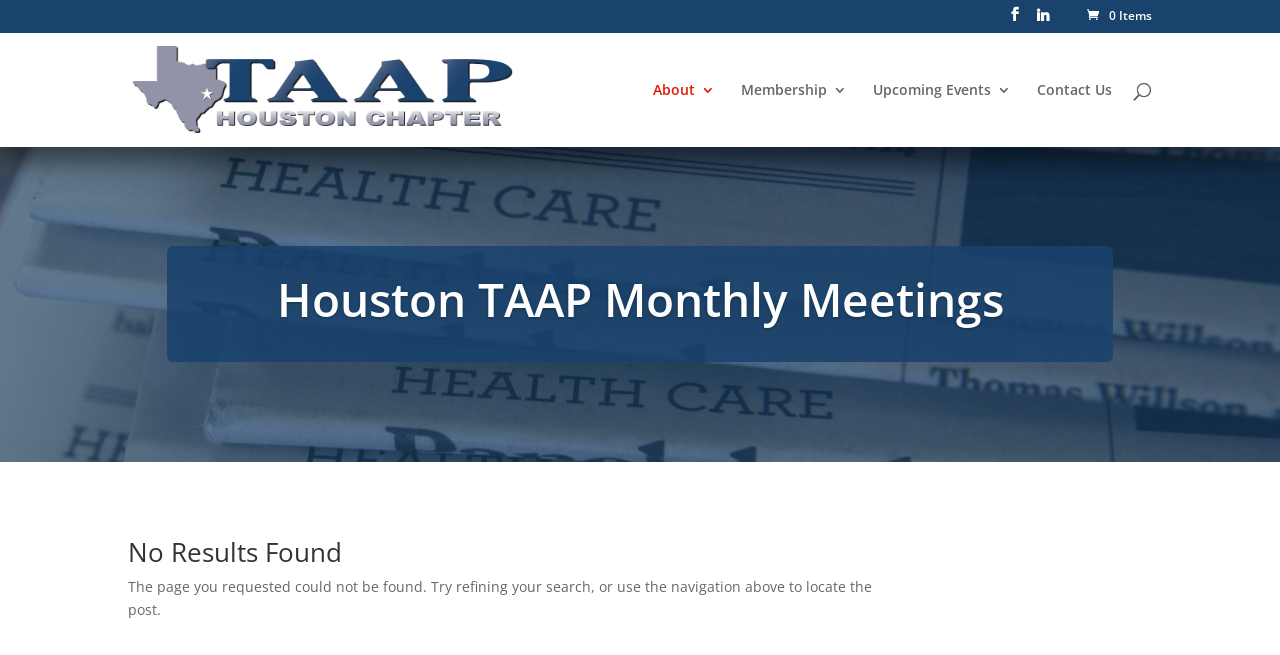

--- FILE ---
content_type: text/html; charset=utf-8
request_url: https://www.google.com/recaptcha/api2/anchor?ar=1&k=6LcCKCglAAAAAOKCyKjbyuHLrzoQ_kNZfU7exEr8&co=aHR0cHM6Ly9ob3VzdG9uY2hhcHRlcnRhYXAuY29tOjQ0Mw..&hl=en&v=PoyoqOPhxBO7pBk68S4YbpHZ&size=normal&anchor-ms=20000&execute-ms=30000&cb=bqu0v1tmniop
body_size: 49516
content:
<!DOCTYPE HTML><html dir="ltr" lang="en"><head><meta http-equiv="Content-Type" content="text/html; charset=UTF-8">
<meta http-equiv="X-UA-Compatible" content="IE=edge">
<title>reCAPTCHA</title>
<style type="text/css">
/* cyrillic-ext */
@font-face {
  font-family: 'Roboto';
  font-style: normal;
  font-weight: 400;
  font-stretch: 100%;
  src: url(//fonts.gstatic.com/s/roboto/v48/KFO7CnqEu92Fr1ME7kSn66aGLdTylUAMa3GUBHMdazTgWw.woff2) format('woff2');
  unicode-range: U+0460-052F, U+1C80-1C8A, U+20B4, U+2DE0-2DFF, U+A640-A69F, U+FE2E-FE2F;
}
/* cyrillic */
@font-face {
  font-family: 'Roboto';
  font-style: normal;
  font-weight: 400;
  font-stretch: 100%;
  src: url(//fonts.gstatic.com/s/roboto/v48/KFO7CnqEu92Fr1ME7kSn66aGLdTylUAMa3iUBHMdazTgWw.woff2) format('woff2');
  unicode-range: U+0301, U+0400-045F, U+0490-0491, U+04B0-04B1, U+2116;
}
/* greek-ext */
@font-face {
  font-family: 'Roboto';
  font-style: normal;
  font-weight: 400;
  font-stretch: 100%;
  src: url(//fonts.gstatic.com/s/roboto/v48/KFO7CnqEu92Fr1ME7kSn66aGLdTylUAMa3CUBHMdazTgWw.woff2) format('woff2');
  unicode-range: U+1F00-1FFF;
}
/* greek */
@font-face {
  font-family: 'Roboto';
  font-style: normal;
  font-weight: 400;
  font-stretch: 100%;
  src: url(//fonts.gstatic.com/s/roboto/v48/KFO7CnqEu92Fr1ME7kSn66aGLdTylUAMa3-UBHMdazTgWw.woff2) format('woff2');
  unicode-range: U+0370-0377, U+037A-037F, U+0384-038A, U+038C, U+038E-03A1, U+03A3-03FF;
}
/* math */
@font-face {
  font-family: 'Roboto';
  font-style: normal;
  font-weight: 400;
  font-stretch: 100%;
  src: url(//fonts.gstatic.com/s/roboto/v48/KFO7CnqEu92Fr1ME7kSn66aGLdTylUAMawCUBHMdazTgWw.woff2) format('woff2');
  unicode-range: U+0302-0303, U+0305, U+0307-0308, U+0310, U+0312, U+0315, U+031A, U+0326-0327, U+032C, U+032F-0330, U+0332-0333, U+0338, U+033A, U+0346, U+034D, U+0391-03A1, U+03A3-03A9, U+03B1-03C9, U+03D1, U+03D5-03D6, U+03F0-03F1, U+03F4-03F5, U+2016-2017, U+2034-2038, U+203C, U+2040, U+2043, U+2047, U+2050, U+2057, U+205F, U+2070-2071, U+2074-208E, U+2090-209C, U+20D0-20DC, U+20E1, U+20E5-20EF, U+2100-2112, U+2114-2115, U+2117-2121, U+2123-214F, U+2190, U+2192, U+2194-21AE, U+21B0-21E5, U+21F1-21F2, U+21F4-2211, U+2213-2214, U+2216-22FF, U+2308-230B, U+2310, U+2319, U+231C-2321, U+2336-237A, U+237C, U+2395, U+239B-23B7, U+23D0, U+23DC-23E1, U+2474-2475, U+25AF, U+25B3, U+25B7, U+25BD, U+25C1, U+25CA, U+25CC, U+25FB, U+266D-266F, U+27C0-27FF, U+2900-2AFF, U+2B0E-2B11, U+2B30-2B4C, U+2BFE, U+3030, U+FF5B, U+FF5D, U+1D400-1D7FF, U+1EE00-1EEFF;
}
/* symbols */
@font-face {
  font-family: 'Roboto';
  font-style: normal;
  font-weight: 400;
  font-stretch: 100%;
  src: url(//fonts.gstatic.com/s/roboto/v48/KFO7CnqEu92Fr1ME7kSn66aGLdTylUAMaxKUBHMdazTgWw.woff2) format('woff2');
  unicode-range: U+0001-000C, U+000E-001F, U+007F-009F, U+20DD-20E0, U+20E2-20E4, U+2150-218F, U+2190, U+2192, U+2194-2199, U+21AF, U+21E6-21F0, U+21F3, U+2218-2219, U+2299, U+22C4-22C6, U+2300-243F, U+2440-244A, U+2460-24FF, U+25A0-27BF, U+2800-28FF, U+2921-2922, U+2981, U+29BF, U+29EB, U+2B00-2BFF, U+4DC0-4DFF, U+FFF9-FFFB, U+10140-1018E, U+10190-1019C, U+101A0, U+101D0-101FD, U+102E0-102FB, U+10E60-10E7E, U+1D2C0-1D2D3, U+1D2E0-1D37F, U+1F000-1F0FF, U+1F100-1F1AD, U+1F1E6-1F1FF, U+1F30D-1F30F, U+1F315, U+1F31C, U+1F31E, U+1F320-1F32C, U+1F336, U+1F378, U+1F37D, U+1F382, U+1F393-1F39F, U+1F3A7-1F3A8, U+1F3AC-1F3AF, U+1F3C2, U+1F3C4-1F3C6, U+1F3CA-1F3CE, U+1F3D4-1F3E0, U+1F3ED, U+1F3F1-1F3F3, U+1F3F5-1F3F7, U+1F408, U+1F415, U+1F41F, U+1F426, U+1F43F, U+1F441-1F442, U+1F444, U+1F446-1F449, U+1F44C-1F44E, U+1F453, U+1F46A, U+1F47D, U+1F4A3, U+1F4B0, U+1F4B3, U+1F4B9, U+1F4BB, U+1F4BF, U+1F4C8-1F4CB, U+1F4D6, U+1F4DA, U+1F4DF, U+1F4E3-1F4E6, U+1F4EA-1F4ED, U+1F4F7, U+1F4F9-1F4FB, U+1F4FD-1F4FE, U+1F503, U+1F507-1F50B, U+1F50D, U+1F512-1F513, U+1F53E-1F54A, U+1F54F-1F5FA, U+1F610, U+1F650-1F67F, U+1F687, U+1F68D, U+1F691, U+1F694, U+1F698, U+1F6AD, U+1F6B2, U+1F6B9-1F6BA, U+1F6BC, U+1F6C6-1F6CF, U+1F6D3-1F6D7, U+1F6E0-1F6EA, U+1F6F0-1F6F3, U+1F6F7-1F6FC, U+1F700-1F7FF, U+1F800-1F80B, U+1F810-1F847, U+1F850-1F859, U+1F860-1F887, U+1F890-1F8AD, U+1F8B0-1F8BB, U+1F8C0-1F8C1, U+1F900-1F90B, U+1F93B, U+1F946, U+1F984, U+1F996, U+1F9E9, U+1FA00-1FA6F, U+1FA70-1FA7C, U+1FA80-1FA89, U+1FA8F-1FAC6, U+1FACE-1FADC, U+1FADF-1FAE9, U+1FAF0-1FAF8, U+1FB00-1FBFF;
}
/* vietnamese */
@font-face {
  font-family: 'Roboto';
  font-style: normal;
  font-weight: 400;
  font-stretch: 100%;
  src: url(//fonts.gstatic.com/s/roboto/v48/KFO7CnqEu92Fr1ME7kSn66aGLdTylUAMa3OUBHMdazTgWw.woff2) format('woff2');
  unicode-range: U+0102-0103, U+0110-0111, U+0128-0129, U+0168-0169, U+01A0-01A1, U+01AF-01B0, U+0300-0301, U+0303-0304, U+0308-0309, U+0323, U+0329, U+1EA0-1EF9, U+20AB;
}
/* latin-ext */
@font-face {
  font-family: 'Roboto';
  font-style: normal;
  font-weight: 400;
  font-stretch: 100%;
  src: url(//fonts.gstatic.com/s/roboto/v48/KFO7CnqEu92Fr1ME7kSn66aGLdTylUAMa3KUBHMdazTgWw.woff2) format('woff2');
  unicode-range: U+0100-02BA, U+02BD-02C5, U+02C7-02CC, U+02CE-02D7, U+02DD-02FF, U+0304, U+0308, U+0329, U+1D00-1DBF, U+1E00-1E9F, U+1EF2-1EFF, U+2020, U+20A0-20AB, U+20AD-20C0, U+2113, U+2C60-2C7F, U+A720-A7FF;
}
/* latin */
@font-face {
  font-family: 'Roboto';
  font-style: normal;
  font-weight: 400;
  font-stretch: 100%;
  src: url(//fonts.gstatic.com/s/roboto/v48/KFO7CnqEu92Fr1ME7kSn66aGLdTylUAMa3yUBHMdazQ.woff2) format('woff2');
  unicode-range: U+0000-00FF, U+0131, U+0152-0153, U+02BB-02BC, U+02C6, U+02DA, U+02DC, U+0304, U+0308, U+0329, U+2000-206F, U+20AC, U+2122, U+2191, U+2193, U+2212, U+2215, U+FEFF, U+FFFD;
}
/* cyrillic-ext */
@font-face {
  font-family: 'Roboto';
  font-style: normal;
  font-weight: 500;
  font-stretch: 100%;
  src: url(//fonts.gstatic.com/s/roboto/v48/KFO7CnqEu92Fr1ME7kSn66aGLdTylUAMa3GUBHMdazTgWw.woff2) format('woff2');
  unicode-range: U+0460-052F, U+1C80-1C8A, U+20B4, U+2DE0-2DFF, U+A640-A69F, U+FE2E-FE2F;
}
/* cyrillic */
@font-face {
  font-family: 'Roboto';
  font-style: normal;
  font-weight: 500;
  font-stretch: 100%;
  src: url(//fonts.gstatic.com/s/roboto/v48/KFO7CnqEu92Fr1ME7kSn66aGLdTylUAMa3iUBHMdazTgWw.woff2) format('woff2');
  unicode-range: U+0301, U+0400-045F, U+0490-0491, U+04B0-04B1, U+2116;
}
/* greek-ext */
@font-face {
  font-family: 'Roboto';
  font-style: normal;
  font-weight: 500;
  font-stretch: 100%;
  src: url(//fonts.gstatic.com/s/roboto/v48/KFO7CnqEu92Fr1ME7kSn66aGLdTylUAMa3CUBHMdazTgWw.woff2) format('woff2');
  unicode-range: U+1F00-1FFF;
}
/* greek */
@font-face {
  font-family: 'Roboto';
  font-style: normal;
  font-weight: 500;
  font-stretch: 100%;
  src: url(//fonts.gstatic.com/s/roboto/v48/KFO7CnqEu92Fr1ME7kSn66aGLdTylUAMa3-UBHMdazTgWw.woff2) format('woff2');
  unicode-range: U+0370-0377, U+037A-037F, U+0384-038A, U+038C, U+038E-03A1, U+03A3-03FF;
}
/* math */
@font-face {
  font-family: 'Roboto';
  font-style: normal;
  font-weight: 500;
  font-stretch: 100%;
  src: url(//fonts.gstatic.com/s/roboto/v48/KFO7CnqEu92Fr1ME7kSn66aGLdTylUAMawCUBHMdazTgWw.woff2) format('woff2');
  unicode-range: U+0302-0303, U+0305, U+0307-0308, U+0310, U+0312, U+0315, U+031A, U+0326-0327, U+032C, U+032F-0330, U+0332-0333, U+0338, U+033A, U+0346, U+034D, U+0391-03A1, U+03A3-03A9, U+03B1-03C9, U+03D1, U+03D5-03D6, U+03F0-03F1, U+03F4-03F5, U+2016-2017, U+2034-2038, U+203C, U+2040, U+2043, U+2047, U+2050, U+2057, U+205F, U+2070-2071, U+2074-208E, U+2090-209C, U+20D0-20DC, U+20E1, U+20E5-20EF, U+2100-2112, U+2114-2115, U+2117-2121, U+2123-214F, U+2190, U+2192, U+2194-21AE, U+21B0-21E5, U+21F1-21F2, U+21F4-2211, U+2213-2214, U+2216-22FF, U+2308-230B, U+2310, U+2319, U+231C-2321, U+2336-237A, U+237C, U+2395, U+239B-23B7, U+23D0, U+23DC-23E1, U+2474-2475, U+25AF, U+25B3, U+25B7, U+25BD, U+25C1, U+25CA, U+25CC, U+25FB, U+266D-266F, U+27C0-27FF, U+2900-2AFF, U+2B0E-2B11, U+2B30-2B4C, U+2BFE, U+3030, U+FF5B, U+FF5D, U+1D400-1D7FF, U+1EE00-1EEFF;
}
/* symbols */
@font-face {
  font-family: 'Roboto';
  font-style: normal;
  font-weight: 500;
  font-stretch: 100%;
  src: url(//fonts.gstatic.com/s/roboto/v48/KFO7CnqEu92Fr1ME7kSn66aGLdTylUAMaxKUBHMdazTgWw.woff2) format('woff2');
  unicode-range: U+0001-000C, U+000E-001F, U+007F-009F, U+20DD-20E0, U+20E2-20E4, U+2150-218F, U+2190, U+2192, U+2194-2199, U+21AF, U+21E6-21F0, U+21F3, U+2218-2219, U+2299, U+22C4-22C6, U+2300-243F, U+2440-244A, U+2460-24FF, U+25A0-27BF, U+2800-28FF, U+2921-2922, U+2981, U+29BF, U+29EB, U+2B00-2BFF, U+4DC0-4DFF, U+FFF9-FFFB, U+10140-1018E, U+10190-1019C, U+101A0, U+101D0-101FD, U+102E0-102FB, U+10E60-10E7E, U+1D2C0-1D2D3, U+1D2E0-1D37F, U+1F000-1F0FF, U+1F100-1F1AD, U+1F1E6-1F1FF, U+1F30D-1F30F, U+1F315, U+1F31C, U+1F31E, U+1F320-1F32C, U+1F336, U+1F378, U+1F37D, U+1F382, U+1F393-1F39F, U+1F3A7-1F3A8, U+1F3AC-1F3AF, U+1F3C2, U+1F3C4-1F3C6, U+1F3CA-1F3CE, U+1F3D4-1F3E0, U+1F3ED, U+1F3F1-1F3F3, U+1F3F5-1F3F7, U+1F408, U+1F415, U+1F41F, U+1F426, U+1F43F, U+1F441-1F442, U+1F444, U+1F446-1F449, U+1F44C-1F44E, U+1F453, U+1F46A, U+1F47D, U+1F4A3, U+1F4B0, U+1F4B3, U+1F4B9, U+1F4BB, U+1F4BF, U+1F4C8-1F4CB, U+1F4D6, U+1F4DA, U+1F4DF, U+1F4E3-1F4E6, U+1F4EA-1F4ED, U+1F4F7, U+1F4F9-1F4FB, U+1F4FD-1F4FE, U+1F503, U+1F507-1F50B, U+1F50D, U+1F512-1F513, U+1F53E-1F54A, U+1F54F-1F5FA, U+1F610, U+1F650-1F67F, U+1F687, U+1F68D, U+1F691, U+1F694, U+1F698, U+1F6AD, U+1F6B2, U+1F6B9-1F6BA, U+1F6BC, U+1F6C6-1F6CF, U+1F6D3-1F6D7, U+1F6E0-1F6EA, U+1F6F0-1F6F3, U+1F6F7-1F6FC, U+1F700-1F7FF, U+1F800-1F80B, U+1F810-1F847, U+1F850-1F859, U+1F860-1F887, U+1F890-1F8AD, U+1F8B0-1F8BB, U+1F8C0-1F8C1, U+1F900-1F90B, U+1F93B, U+1F946, U+1F984, U+1F996, U+1F9E9, U+1FA00-1FA6F, U+1FA70-1FA7C, U+1FA80-1FA89, U+1FA8F-1FAC6, U+1FACE-1FADC, U+1FADF-1FAE9, U+1FAF0-1FAF8, U+1FB00-1FBFF;
}
/* vietnamese */
@font-face {
  font-family: 'Roboto';
  font-style: normal;
  font-weight: 500;
  font-stretch: 100%;
  src: url(//fonts.gstatic.com/s/roboto/v48/KFO7CnqEu92Fr1ME7kSn66aGLdTylUAMa3OUBHMdazTgWw.woff2) format('woff2');
  unicode-range: U+0102-0103, U+0110-0111, U+0128-0129, U+0168-0169, U+01A0-01A1, U+01AF-01B0, U+0300-0301, U+0303-0304, U+0308-0309, U+0323, U+0329, U+1EA0-1EF9, U+20AB;
}
/* latin-ext */
@font-face {
  font-family: 'Roboto';
  font-style: normal;
  font-weight: 500;
  font-stretch: 100%;
  src: url(//fonts.gstatic.com/s/roboto/v48/KFO7CnqEu92Fr1ME7kSn66aGLdTylUAMa3KUBHMdazTgWw.woff2) format('woff2');
  unicode-range: U+0100-02BA, U+02BD-02C5, U+02C7-02CC, U+02CE-02D7, U+02DD-02FF, U+0304, U+0308, U+0329, U+1D00-1DBF, U+1E00-1E9F, U+1EF2-1EFF, U+2020, U+20A0-20AB, U+20AD-20C0, U+2113, U+2C60-2C7F, U+A720-A7FF;
}
/* latin */
@font-face {
  font-family: 'Roboto';
  font-style: normal;
  font-weight: 500;
  font-stretch: 100%;
  src: url(//fonts.gstatic.com/s/roboto/v48/KFO7CnqEu92Fr1ME7kSn66aGLdTylUAMa3yUBHMdazQ.woff2) format('woff2');
  unicode-range: U+0000-00FF, U+0131, U+0152-0153, U+02BB-02BC, U+02C6, U+02DA, U+02DC, U+0304, U+0308, U+0329, U+2000-206F, U+20AC, U+2122, U+2191, U+2193, U+2212, U+2215, U+FEFF, U+FFFD;
}
/* cyrillic-ext */
@font-face {
  font-family: 'Roboto';
  font-style: normal;
  font-weight: 900;
  font-stretch: 100%;
  src: url(//fonts.gstatic.com/s/roboto/v48/KFO7CnqEu92Fr1ME7kSn66aGLdTylUAMa3GUBHMdazTgWw.woff2) format('woff2');
  unicode-range: U+0460-052F, U+1C80-1C8A, U+20B4, U+2DE0-2DFF, U+A640-A69F, U+FE2E-FE2F;
}
/* cyrillic */
@font-face {
  font-family: 'Roboto';
  font-style: normal;
  font-weight: 900;
  font-stretch: 100%;
  src: url(//fonts.gstatic.com/s/roboto/v48/KFO7CnqEu92Fr1ME7kSn66aGLdTylUAMa3iUBHMdazTgWw.woff2) format('woff2');
  unicode-range: U+0301, U+0400-045F, U+0490-0491, U+04B0-04B1, U+2116;
}
/* greek-ext */
@font-face {
  font-family: 'Roboto';
  font-style: normal;
  font-weight: 900;
  font-stretch: 100%;
  src: url(//fonts.gstatic.com/s/roboto/v48/KFO7CnqEu92Fr1ME7kSn66aGLdTylUAMa3CUBHMdazTgWw.woff2) format('woff2');
  unicode-range: U+1F00-1FFF;
}
/* greek */
@font-face {
  font-family: 'Roboto';
  font-style: normal;
  font-weight: 900;
  font-stretch: 100%;
  src: url(//fonts.gstatic.com/s/roboto/v48/KFO7CnqEu92Fr1ME7kSn66aGLdTylUAMa3-UBHMdazTgWw.woff2) format('woff2');
  unicode-range: U+0370-0377, U+037A-037F, U+0384-038A, U+038C, U+038E-03A1, U+03A3-03FF;
}
/* math */
@font-face {
  font-family: 'Roboto';
  font-style: normal;
  font-weight: 900;
  font-stretch: 100%;
  src: url(//fonts.gstatic.com/s/roboto/v48/KFO7CnqEu92Fr1ME7kSn66aGLdTylUAMawCUBHMdazTgWw.woff2) format('woff2');
  unicode-range: U+0302-0303, U+0305, U+0307-0308, U+0310, U+0312, U+0315, U+031A, U+0326-0327, U+032C, U+032F-0330, U+0332-0333, U+0338, U+033A, U+0346, U+034D, U+0391-03A1, U+03A3-03A9, U+03B1-03C9, U+03D1, U+03D5-03D6, U+03F0-03F1, U+03F4-03F5, U+2016-2017, U+2034-2038, U+203C, U+2040, U+2043, U+2047, U+2050, U+2057, U+205F, U+2070-2071, U+2074-208E, U+2090-209C, U+20D0-20DC, U+20E1, U+20E5-20EF, U+2100-2112, U+2114-2115, U+2117-2121, U+2123-214F, U+2190, U+2192, U+2194-21AE, U+21B0-21E5, U+21F1-21F2, U+21F4-2211, U+2213-2214, U+2216-22FF, U+2308-230B, U+2310, U+2319, U+231C-2321, U+2336-237A, U+237C, U+2395, U+239B-23B7, U+23D0, U+23DC-23E1, U+2474-2475, U+25AF, U+25B3, U+25B7, U+25BD, U+25C1, U+25CA, U+25CC, U+25FB, U+266D-266F, U+27C0-27FF, U+2900-2AFF, U+2B0E-2B11, U+2B30-2B4C, U+2BFE, U+3030, U+FF5B, U+FF5D, U+1D400-1D7FF, U+1EE00-1EEFF;
}
/* symbols */
@font-face {
  font-family: 'Roboto';
  font-style: normal;
  font-weight: 900;
  font-stretch: 100%;
  src: url(//fonts.gstatic.com/s/roboto/v48/KFO7CnqEu92Fr1ME7kSn66aGLdTylUAMaxKUBHMdazTgWw.woff2) format('woff2');
  unicode-range: U+0001-000C, U+000E-001F, U+007F-009F, U+20DD-20E0, U+20E2-20E4, U+2150-218F, U+2190, U+2192, U+2194-2199, U+21AF, U+21E6-21F0, U+21F3, U+2218-2219, U+2299, U+22C4-22C6, U+2300-243F, U+2440-244A, U+2460-24FF, U+25A0-27BF, U+2800-28FF, U+2921-2922, U+2981, U+29BF, U+29EB, U+2B00-2BFF, U+4DC0-4DFF, U+FFF9-FFFB, U+10140-1018E, U+10190-1019C, U+101A0, U+101D0-101FD, U+102E0-102FB, U+10E60-10E7E, U+1D2C0-1D2D3, U+1D2E0-1D37F, U+1F000-1F0FF, U+1F100-1F1AD, U+1F1E6-1F1FF, U+1F30D-1F30F, U+1F315, U+1F31C, U+1F31E, U+1F320-1F32C, U+1F336, U+1F378, U+1F37D, U+1F382, U+1F393-1F39F, U+1F3A7-1F3A8, U+1F3AC-1F3AF, U+1F3C2, U+1F3C4-1F3C6, U+1F3CA-1F3CE, U+1F3D4-1F3E0, U+1F3ED, U+1F3F1-1F3F3, U+1F3F5-1F3F7, U+1F408, U+1F415, U+1F41F, U+1F426, U+1F43F, U+1F441-1F442, U+1F444, U+1F446-1F449, U+1F44C-1F44E, U+1F453, U+1F46A, U+1F47D, U+1F4A3, U+1F4B0, U+1F4B3, U+1F4B9, U+1F4BB, U+1F4BF, U+1F4C8-1F4CB, U+1F4D6, U+1F4DA, U+1F4DF, U+1F4E3-1F4E6, U+1F4EA-1F4ED, U+1F4F7, U+1F4F9-1F4FB, U+1F4FD-1F4FE, U+1F503, U+1F507-1F50B, U+1F50D, U+1F512-1F513, U+1F53E-1F54A, U+1F54F-1F5FA, U+1F610, U+1F650-1F67F, U+1F687, U+1F68D, U+1F691, U+1F694, U+1F698, U+1F6AD, U+1F6B2, U+1F6B9-1F6BA, U+1F6BC, U+1F6C6-1F6CF, U+1F6D3-1F6D7, U+1F6E0-1F6EA, U+1F6F0-1F6F3, U+1F6F7-1F6FC, U+1F700-1F7FF, U+1F800-1F80B, U+1F810-1F847, U+1F850-1F859, U+1F860-1F887, U+1F890-1F8AD, U+1F8B0-1F8BB, U+1F8C0-1F8C1, U+1F900-1F90B, U+1F93B, U+1F946, U+1F984, U+1F996, U+1F9E9, U+1FA00-1FA6F, U+1FA70-1FA7C, U+1FA80-1FA89, U+1FA8F-1FAC6, U+1FACE-1FADC, U+1FADF-1FAE9, U+1FAF0-1FAF8, U+1FB00-1FBFF;
}
/* vietnamese */
@font-face {
  font-family: 'Roboto';
  font-style: normal;
  font-weight: 900;
  font-stretch: 100%;
  src: url(//fonts.gstatic.com/s/roboto/v48/KFO7CnqEu92Fr1ME7kSn66aGLdTylUAMa3OUBHMdazTgWw.woff2) format('woff2');
  unicode-range: U+0102-0103, U+0110-0111, U+0128-0129, U+0168-0169, U+01A0-01A1, U+01AF-01B0, U+0300-0301, U+0303-0304, U+0308-0309, U+0323, U+0329, U+1EA0-1EF9, U+20AB;
}
/* latin-ext */
@font-face {
  font-family: 'Roboto';
  font-style: normal;
  font-weight: 900;
  font-stretch: 100%;
  src: url(//fonts.gstatic.com/s/roboto/v48/KFO7CnqEu92Fr1ME7kSn66aGLdTylUAMa3KUBHMdazTgWw.woff2) format('woff2');
  unicode-range: U+0100-02BA, U+02BD-02C5, U+02C7-02CC, U+02CE-02D7, U+02DD-02FF, U+0304, U+0308, U+0329, U+1D00-1DBF, U+1E00-1E9F, U+1EF2-1EFF, U+2020, U+20A0-20AB, U+20AD-20C0, U+2113, U+2C60-2C7F, U+A720-A7FF;
}
/* latin */
@font-face {
  font-family: 'Roboto';
  font-style: normal;
  font-weight: 900;
  font-stretch: 100%;
  src: url(//fonts.gstatic.com/s/roboto/v48/KFO7CnqEu92Fr1ME7kSn66aGLdTylUAMa3yUBHMdazQ.woff2) format('woff2');
  unicode-range: U+0000-00FF, U+0131, U+0152-0153, U+02BB-02BC, U+02C6, U+02DA, U+02DC, U+0304, U+0308, U+0329, U+2000-206F, U+20AC, U+2122, U+2191, U+2193, U+2212, U+2215, U+FEFF, U+FFFD;
}

</style>
<link rel="stylesheet" type="text/css" href="https://www.gstatic.com/recaptcha/releases/PoyoqOPhxBO7pBk68S4YbpHZ/styles__ltr.css">
<script nonce="IgdqJsECEi8BJB6NQd-Xsg" type="text/javascript">window['__recaptcha_api'] = 'https://www.google.com/recaptcha/api2/';</script>
<script type="text/javascript" src="https://www.gstatic.com/recaptcha/releases/PoyoqOPhxBO7pBk68S4YbpHZ/recaptcha__en.js" nonce="IgdqJsECEi8BJB6NQd-Xsg">
      
    </script></head>
<body><div id="rc-anchor-alert" class="rc-anchor-alert"></div>
<input type="hidden" id="recaptcha-token" value="[base64]">
<script type="text/javascript" nonce="IgdqJsECEi8BJB6NQd-Xsg">
      recaptcha.anchor.Main.init("[\x22ainput\x22,[\x22bgdata\x22,\x22\x22,\[base64]/[base64]/[base64]/[base64]/[base64]/UltsKytdPUU6KEU8MjA0OD9SW2wrK109RT4+NnwxOTI6KChFJjY0NTEyKT09NTUyOTYmJk0rMTxjLmxlbmd0aCYmKGMuY2hhckNvZGVBdChNKzEpJjY0NTEyKT09NTYzMjA/[base64]/[base64]/[base64]/[base64]/[base64]/[base64]/[base64]\x22,\[base64]\x22,\x22wo51wrPDh2UQwoHCoDN7LsKVUMKgUVvChW3DocK5I8KVwqnDrcOTEcK4RMK9HwUsw5BYwqbChytlacOwwpEiwpzCk8KyKzDDgcO3wo1hJV7CsD9Zwo/Dn03DnsOEHsOnecOxYsOdCgDDj18vG8K5dMONwo/Dk1R5FcOpwqBmIQLCocOVwoLDt8OuGH5twprCpGzDqAMzw60Qw4tJwonCjA06w6MQwrJDw7fCusKUwp9/BRJ6BVkyC3HCg3jCvsOiwr57w5RHIcOYwplufCBWw5cEw4zDkcKkwqB2EHbDi8KuAcO1bcK8w67Co8OnBUvDlyM1NMKUWsOZwoLCq1MwIgQOA8OLZsKJG8KIwqF4wrPCnsK2BTzCkMKpwq9Rwpwrw47ClE4aw48BayMIw4LCkks5P2kNw6/[base64]/CqE3CocO2ecKbwoVaQwvDvcOYw6hHw6UEw67CpcOvU8K5TQFPTMKGw7nCpMOzwpQ2asOZw53Cv8K3SmZ9dcK+w4cbwqAtS8O1w4oMw4M0QcOEw7oTwpNvN8Ovwr8/w7nDmDDDvWTCksK3w6IiwoDDjyjDr35uQcKNw6Fwwo3Co8Kew4bCjVLDjcKRw69YfgnCk8OIw7rCn13Dr8O6wrPDiy7CtMKpdMO2U3I4JmfDjxbCi8Kha8KPAMKkfkFVXzhsw74Ow6XCpcKxC8O3A8K/w6ZhURxlwpVSFBXDlhl6QETCpgbCmsK5wpXDjcORw4VdD0jDjcKAw6XDrXkHwoMoEsKOw5/DlgfChhB0J8OSw4UhIlQiPcOoIcK5Oi7DljzCrgY0w7DCgmBww7LDrR5+w6TDmgoqciIpAkPCjMKEAildbsKEWgoewoVdLzIpekNhH1wSw7fDlsKAwq7DtXzDtxRzwrYdw4bCu1HCs8OFw7o+CT4MKcOhw7/DnFpRw43Cq8KIQFHDmsO3JcKywrcGwrXDmHoOcCU2K3nCl1x0MsOTwpMpw4tMwpxmwprCiMObw4hUVk0aOcKaw5JBQsKuYcOPBTLDpksNw5PChVfDicKlSmHDjsO3wp7CplIVworCicKuQcOiwq3Dgk4YJATClMKVw6rCgMKLYQJ/XDkIRcKowrDChcKIw5fCh3/DlBDDrsOBw6/[base64]/CgTZYwo41w5HCoG9sezpUwqXCiwsSb0wnF8OuNcO+w65lw7jDrjDDiFBjw4nDqx4Fw67CgCc0PcOnwo8Mw5LDm8Kfw5nCosKgHsOcw7LDumQvw5Fmw6A7GcKSNsKbwoAHZcOlwr8Uwrk1fcOKw7gIPm/DscOBwrMYw7cUesKUGcOOwrrCuMOQbQJ+fHrCrEbDumzDpMKLbsOVwqbDoMO0MjQtJUrCqQoAIjl9MsKow54+woISc0E1FMO1wqkWd8Omwo9cYMO/w5wMwqrChh/CgFxYI8KiwpPDoMKlw4/DpsK9w5HDrcKDw5jCvMKbw4xowpZtF8KTf8KVw5caw5PClwNLA3kKJ8OUUzJQQcKTNy3CtBk+XX8Ww57ClMK/w5vDrcKVLMOqIcKgIHofwpZewrjDmmJ4cMOZWHXDnSnCssO3FzPCrcOOFcKMZxkfb8O3HcO0ZUvDtiA+wqsvwql+Z8O6w5HDgsK/w5nCo8KSw5ktwo85w7zCpTzDjsOdwpDCoUDCpsKow4ZVYsK7DWzDk8O3NMOsdcKOwpbDoGzClMOgN8KxK1t2w7fDr8KFwo0HLsKOwoTDpkvDkcORH8KYw5R0w4PCtcOSwr/CvjQdw4t5w6fDucOnCsOyw73Cu8KTf8OeKy5Ow6ZHwplGwrzDmBjCpMOyNhAFw6vDgsKBaiMUw5bCgcOkw5t4wpbDjcOAwp/[base64]/CqRrDqsOaFwHCsQ3DhsK6UcKYAlMCQFZlN1/CtsKhw60MwpB6Ey9rw5XCkMK8w7DDgcKIw43Cgn4rD8OfHyzDujBrw6rCs8OhVsOtwpfDqSrDj8KnwpdUNMKTwpLDh8O8SSg2a8Kiw5zCkFIuWGhXw7nDt8KWw6A2cR/CoMKZw5/[base64]/CuUZfB0FDAcKUfwfClcOMwrnDpTY/KMOvTCjCiQXDgcK9BVhRwoJJBmXCuVg7w7HCljjDocKWVw/DtsOZw6IeT8O3I8OSO2rDn3kKwqzDvDXCm8K8w4vDtsKuEX1BwrMOw7gfM8K0NcOQwrPCoWtdw7XDiTFrw5DChF/[base64]/Dg8KHw4gVw6wgVCZKwq00HzIvNsOXw7Jkw7hAw6sGwp/DgMKpwovCtwTCpH7DjMKAMRwsXCzDhcOaw6XCk3fDoQtpejTDv8OXRcOVwrN9HcKlw7XDjMOnKMKLL8KEwrt3w4gfw7JawqPCl3PCpGw7T8KJw5FYw7MEK1FewoEiwq3DgsO+w6PDhFg6YcKCw6XCsFBMwrLDk8O7UcKVYlHCpCPDvB/CqMKGTGvCp8OpasOEw6p9fzQTQQnDmMOlSmrDmVo0DBlHKXDCr2nDscKNNsOnLMKdVFHDhBrCtj7DlG1JwoE9Z8KQG8ONwpjCkFg3dHfCucKoGxRaw45Swos/w5MQYzMIwpAfMRHCljbCrV9/w4XCucKTwrJgw6LCqMOYOmxlQcK/K8Kjw75OEsOqw4pLVkwUw43DmCcAQ8KFQMKTPcOawqMtfMKqwo7CoQ4kIDUDdsO7LsKXw55KHUrDsRYOC8Ohw7nDql/DiBxRwobDkRzCmsKnwrXDjzoVA2FZBcKFwrlXFcOQwqrDqsKlwp/DiDAiw451XndYIMOnw5nCn1oqXsKewrzChV95FT7CkS8fdcO5CsKPQh7DhcO7ZsK/wpVGwoXDnTXDjVJZJzZEKHnCtcO/E1LDgMKJA8KJdm5LLMKbw5pvRsK3w5RHw6HCvCvChsKdb1LCnRLCrUPDvsK1w6pUYMKSwqrDh8OaMMKAw4TDm8OSwotFwr/Do8KuECsswo7DtGUBaiHDmcOBJ8ObKwQUbMKhO8KfGXIew4ZUHxrDlzfDl0zCmsOePMKJB8Kvw787Rmw1wqx7CcOOLlEIcSDCocOew4suG0ZXwqFNwpTDhSTDpMOcw4XDulAYCw8tfmIPwo5Fwrdew5kpHMOLHsOqcMK/[base64]/[base64]/DpXXDmjPCkcO6w7LDu2nDjcKNRxnDmkRawogDGMOKYHjDjlnCpltOBMO6JDvCrjdAw4nCigsyw6/CrxPDnVVqwo51YwU7wr0lwqN2ZHbDtHNJWMOCw7UxwrzDtcKOGcO8fMKtw6nDlcOaf3Vpw6bDhsK5w4xtw4LCo1bCqcONw71Zwrltw5fDi8O1w70nTRHClR8rwrhFw6/[base64]/DvXvDoUdpdW3CncKvwq9lTGXCllPDjk7DjMO/CsO5fsOewrlSXsKyTsKLw4IBwqPDsTR4wo0tJsObw5rDtcKCX8OoVcOsfRzCjsKGRMKsw6Nhw4lOF2IFacKYwqbCiEvDtmrDvnLDssOFw7RpwrRXw53Ci2B+U1Z3w6EXLRvCrRo8YyvCgjHChjdUPzIgKHzDqsOwBcO7VsOmwp7CqhTDtsOEGMOqw7kWfcOjewzDocO/[base64]/DjMK/w5vCjsOPLMOQw5shPcK9ecKuOsK5eMKAw4RLw4FAw7/Cl8K/wrxyPcKWw4rDhihWf8KDw5N0wqkKwoB8w64wE8K9TMOkWsO1cDQMUDdERSHDtj3DvcKJUsODwqhaMyk7OMO0wrrDohbCh2BXVcK+w4LCtcOlw7TDi8KWJMOaw5vCsA/ClsOmw7LDmEkPPsKZwpFswpg1wpJOwqAYwqd/[base64]/wqLCpcK0fMO3TA/DkzoJwr/CqMOGGMKpwrVwwqoCD8O0w598TWvCv8OuwqRGTMKbTRPCrsOQdT0tc3M8QH3Cn1V+MBnDgcKeCVVEbcOZdsKjw73Cp2fDr8O0w7YEw5DChk/Dv8KBGTPDkcO6ZsOKBz/DnTvDvEM+w7tNw6oCw47CsCLDmMO7Q3LDqsK0FUXDnTrCjmIkw43Cn1s+woM0w6zCnEAzw4IMd8KEC8KMwpjCjh4Mw6TDncOzfsO7woRFw7E+wo3ChiMDIXnCvGvCvMKPw7jCknrDiGoqTygiFsKiwoNHwq/DisKfwr3DnVfChQ9Xwrc7JsOhwqPDhcKiwp3CnT1uw4FCJ8K0w7TCqcOBKSMmwrwpd8OkaMKbw6N4dj7Dn0guw7nCjMOCU1kXfEXCmMKeLcO7w5fDicO9G8KPw4M0GcOBVhHDhXrDnMKbVMOow7fCjsKowqFvXgUNw6BcUT/[base64]/CqsOoOMO5GMK+w61hwr1PJD1MCFLDjMObIjTDn8OQwrfCg8K5Mkl0UcKfw7hYwo7Chm8GfQ8Jw6cRw68iN2dVd8Olw7F4cHjCgVrConlHwq/DlsKpw7gTw7nCmS5Yw4fDv8KoaMOgTWcdCEYvw4PDtAzDmnY2DjXDm8O/FMKyw7xywpx7IcK9w6XDoibCk0xhw6A+L8KXcsOrwpvDk3dEwr8lVATDmcKMwqrDlVnCrsK3wqZKw41IFVbCgWYicgPCm3PCp8KwX8OfNsK/wq3Cp8O6wr9XD8OdwrpwbE/DgMKGEA7DphUELl7DpMO1w6XDjcOVwp1Swp/[base64]/[base64]/Cu8O9w7s/wpPDl8Krw57DjSRuScOqWsKjSUnDjTQHw4/[base64]/Cj8KuVnDDvzfCicKwJy3Cs2rDh8K9w6szUsKEWm0Jw4XCqEXDrAvDhcKMU8OjwqXDkWUWBFvCoC7DvVTCpQA3eBzCtcOrwosRw63DrsKbYw7Dux1iN0zDpsKywoTDtGrDh8OcAyvDhsOUDlxJw4tqw7bDvsKQK2DCosOvKTchQMOgHSnDnV/DgsOuF0XCmDgoEsOVwrLCisKmVsOkw4PCkihTwr9ywp0yHT/[base64]/Dk8O3wrHDoRTDu8OpZsOsw4MZCx17EhPCkB93wr3DuMO2IDrDosKLExVAEcO1w5PDisKOw5rCqB7DssOABHfCrMK/w50KwoPDnxDCksOicMOiw64SIW8WwqfCsDpoTTTDoAIHTD5Uw44Uw7LDucOzw4MTQhsSahJ7wqnCnlvCgCBpEMKBBHfDgcO3f1HDry/[base64]/Ct3/DvMKBDcOMEGTDkjHCosOZw6DCrj1VbsOMw5RpKC1Uc1zDrV1kVcKTw5p0wqcAWWLChG3Cv09qw4oWwo7DlMKQw57DrcK5fTlZw4pEJcOeOAsILQ/DlW9Ff1Vbwo4dOl9fRRNOPGYVND0vwqg5KXnDsMOTVMOMw6TDugrDlMOrPsObfG1+w4rDkcKFWhQMwrAQTMKVw7LCoQrDl8KJVQ/DmMOKw43DjsKswoQ2wpnChsOCSlMQw4PCjWXClB7CgE4LVhgwTwFqwoXCnMOqw7sXw6vCrsKZaljDv8ONXRTCrXDDsD7DuwJ/w6Iuw6rDqBR3w4zCvh5NZ3XCojE2VkvDuDwQw6DCscOqD8OSwpXCl8KKM8KrKsK+w6V9w69HwqjCgmLCsykRwrDCviJpwpXCswPDrcOmMcO9T2tEAsO4Zh8/wpvClMO4w4hxZMKqd0LCkjvDkBXCucKvSVVKUcO8wpDCh1jCu8KiwrTDo0RdVmbCj8O6w47CmsOywp7ChjRHwo7DnMO2wqJXw7ELw71WE1l7wpnDvcKeI13Ci8OGQW7Di3rDo8O8GnZGwq8/wr5Jw6Ffw5PDvSUHw48KNsOSw480wqDDjjZ+RcO0w6LDq8OkIcKyXSJPX3kxSijCmcOBQcO0FsOyw51xZMO1H8O6Z8KFCsKowoTCoxXCmxVpYyPCqMKCchXDisOww4HCncOVR3TCmcOcWhV2VXnDm2xnwojCvcKlasOBXMOXw6PDtRvDnUVzw5zDicK3Cg/DpGgEWinCk1w+ARhPTVDCpWxewrAMwoFDWzFGw7xSDMOvJMK0K8OFwpHCg8KEwonCn0rCnx1Uw7Nuw5IcEyTCmAzCrkwsC8OVw6U0BSfCrcOMe8KYN8KQT8KeEsOjw6PCml/Ch2vDkFd0McOzbsKfOcOaw4stOzx0w7VEYD1VcsO4aikLA8KGZh8Yw7DChRg5HRZoKMOfw4YaVHzDvcK2MsOyw6vCrjVXNMO8wpJnLsOLEiRKw4ZLbTTDicOZacOkw63DqVrDuTMgw6RzdsKBwrLCmE1AXsOCwqhFCcOJwrFbw6jClsOdKibClsO/HEHDqgxJw6w3E8K2QMOkDcKewoIvw7DCgiVQwpsJw4kdw7smwoNFesKdO1xOwpxYwrwQJSjCi8Olw5jDmxElw4ZofcO3w4vDt8OwRxVWwqvCokjCoX/Dp8KTRUMywrvCiDMuw5rCpF53SkLDr8OAwpcVwpXCi8OQwqElwpIwHMOOwpzCuk/CgMK4wo7Cs8Otw79rwp0WGRXDghAjwqBlw5NhKR/[base64]/Dh34vQWvCjcOeN8KXf8Olw5BbBMKhw5xrTWZ4ITTCpA41Qztaw6dEd1AUSwMYFkIVwoYpwrUhwrszwqjCnCQCw64Fw4p0TcOpw7oaSMK3OsOew55bw4Z9QHhmwohvBMKKw6tow5XDg298w4FMXcK6Xm5DwoLCksO7V8OXwoAKLSIvRsKHFX/DmBpVwpjDg8OQElrCsTTCucOxAMKUWsKJR8OpworCoV4/wrk8wobDvzTCtsKwFsOOwrzDt8OpwpgqwoFYw6IfbzfCmsKeI8KYDcOnT2TCh3fDmsKKw6nDm1sWwr9zw77Di8OFwohXwoHCtMOTW8KGU8KDe8KdaFHDtEdewrbDnzhJTzDCqsOKVkp1BcOrdsKEw5RpZVXDncK/JMOBeRrDj1nCj8KAw53Cp1Vewrghw4EPw7DDjhbCgMOFMCsiwp06wqPDpMKYwrPCrcObwrFtw7DDj8KCw4vDlcKZwrTDugfCuH5ALhs8wrHDvsOgw7IaVVQ5dCPDqH4xAMK3w5wcw5rDpcKGw6/DhMOzw6Ecw6swDsOhwoQ1w4hCO8OpwpLCgmLCusOSw47DjcKfEcKWLMOSwpRfJsOkUMOJFVnCjcK6wq/DgADCtsK2wq82wqLCm8K5wq3CnVF2woLDrcOGIsOYasOtBcOTAcK6w40TwpfDgMOgw7LCpMKEw73Dm8OtT8KBw7Ygw7BSRcKWw4MDwqnDpCFYZnoIwqNdwoVUIiNtT8Oswr/CjMK+w4rConPDhwI6ccOQI8OcTsOtw5LChsOHcUnDvXJ3FjbDvsKwB8OwI3kHXcOZIHzDo8O2PsK4wp7CjMOiJsKGw67CukHDjSvChk7Cp8Odw6rCjMK9PDUqKF13NDrCsMO7w73CncKqwqfDusOUWMK8LjdtG0o6wos/VMOpM1nDg8OOwp4Nw6/DhUI5wqnCj8K1wpvCoHjDkcOrw4HDhMOfwphqwqJMN8KtwpDDu8O/E8OpNsOVwoPCj8OlHH3CgjfCsmnCncOKw6tfCkdOLcOCwo4RLMK3wpzDlsKbYh/DncO3dcONwrjCnMKYTcKsERMfGQrCocO0X8KJTm5zw4nCrAkbNMO1LQdqwonDncKWZSDCmMK/w7oyIMKfQsK5wpJQw7hRPsOJw61CbzBOWV56TALCnsOxB8KBNFXDr8KvL8OeZ30Nwr7CqcObWMOUSw3DrcKdwoA8DMOkw45zw5gGcDp3acK+DkDCqD/CuMODMMOuKTbCpsO5wqx+wosowoTDq8OMwpfDuXdAw6sBwq0sXsKGKsOiHh8kJMKKw6XCryt5RiHDl8K1SgphDMKBUVsRwplWcXTDocKTf8KZQQ/DmlrCi0MDMcOewr4sdwtUPRjDksO3PWrCkMOQw6ZmKcKnwpXCq8OfVsKOQ8KCwpbDvsK1wpDDgTEow6rDjsKNW8K8QMKgTsKQPm3CtTPDsMOQMcO/EjYvwqtNwpXCkWPDkGw5BsKbCkrCmVQLwrQzHE3DghTCpXPCpT7DrcOIw7TDp8OBwrbCiBrCi23DpsOFwohKHMK7wocswrfCkUtHwqx+BjrDmHbDncKEwo0pUX/CpjTChsOHUxDCo14kHAA6wokYUsKow47Co8OuQsKkNBJhTA4XwqNIw57Cm8OrNVZsbcK1w6QWw7ZnTnAANHDDscONQCY5TyvDjcOCw7nDn0zChsO/[base64]/ClVjCgMO9ZnnCpsKgw4bDjSfDp27CtsKMwrhUJ8OaacO5w6jCoSnDnhZ9wprDrcKRScORw7/DvcORwqQmG8O3w4zDrcOCMcO0wptecsKrUQHDkMO6w6XCsBEnw5bDrMKlXUPCqlvDvsKkw4Rzw50HPMKPwpRWI8OxPT/ChsKvXjPClXfDiSFHaMOYTmLDiXTChzLCjjnCu3fClzUNF8OQRMKawrvCm8KYw5jDoljDoXHCmxPCg8KFwpheKxvDtGHCoD/[base64]/DqC5BFQbDnxnDncKCLcKwTMODHjsWwpAXw4zCkW0SwqLCpGVUdMOnc0TCnMOCEMOKQlRLOsOGw7RUw5kVw77DlzbDhxt6w7gVfUbCpsOPw5LDscKOwogqQAgrw4tXwozDgcO/w4B8wq0Xw4rCpGg/wqpCw5BEwpMcw7JYw4XCvMOpMFDCk0dFwogofzkXwqbCqMKSIcKQNz7DhsKLKcOBwrXDhsOicsK+w4bCocKzwoY9woRINcKGw4dwwrsZTVhqXHFwDsKIYkHDn8KSSMO9dcKwwrcVw6VTSx8Ie8OfworCigwLP8Kcw5bCgcOdw7TDlDlvwobDhmgQwqhrw58Fw6/DsMOGw60eUsOqYEk9EkTCqht4w6ViCmdcw4zCrsKFw7HChl0zwo/DqcOaGnrDhsOaw5/CucK6wrnCiSnDjMK5CsKwT8KVwrbDtcKOw4jCtcOww6TCoMK0w4JOOx9Bwq3DmkzChRxlUcK6csOmwpLCuMOsw6kIw4HChsKLw6RYVDcJUi58wqEQwpzDpsObP8KoW13DjsOXwpHChcOtGsOXZ8O2BMKAcsKCZivDsFvCllLDlg7CmsO7Mk/DgFTDhsO+w4QWwpfCihYvwofCtMOfaMKGbnxaUlMyw4FkTsKgwqjDjWduMMKJwocNwqEJO0nCpmtqTmRrPjbCtUBLQhzDtS3CmXRCw5nDn0Mvw5DCtMKxU35pwoDCo8KpwoIRw6l/[base64]/DoiIcL8O9ccKww4TDv23DtsOUw57DqlnDsH/[base64]/DiMK0CD0Lwr/CssO/w7vCjHPClygPeCxFMMKIHMORa8OHfMKqwoY9wrjCisO/AsOnZiXDsRoCwrwdDMKuwp7DlsKIwoFqwrNnBVbCmUDCgWDDjUXChg1pwqgPJ30SbWM5w7FIfcKcwrrCt2HDvcKkU33CnXPDui/[base64]/DiMKXw7YWOFXCksKTw5pJInDDvcOxw6/CkcOQw6trwqNtBFbDvAPCnzfCisKdw7PCgA0hWMK/wojDrVo+MSvCvSAzwr9MG8KbQH16aVDDhTVcw4FlwqjDrgXDsVhVwroHADTCkFLCrsKPwrtibiLDlMODworDucO/[base64]/Dg8OWwobDh8O8bsK0d8OvfRUCwqQgw6JzM3HCg2jCvELCgMK6w4MUOsOjT1kUwpNFC8KRQxYuw67DmsKIw7/CmMOPw5sFHcK6wqbDgxfCk8OafMONbC7DpsOqLDzCh8KDw7kGwqXCl8OUwr4iNCLCl8OcTz8Uw7/Ckhdiw7nDkhpDenIhw5BYwrJJcsOHBXHCpXTDgcO3wp/CmgBWwqTDhMKMw4PCusOKcMOxQjbClcKSw4TCrcOtw7BxwpPCgggDc2pTw5LDpMK8ORwLGMKhw6MfdUfCjsK8O2jCkWhKwpQwwo9Dw7xBEQkzw6fCtsK+TTvDihIxw7/CgDhba8K6w7rCrMKuw4Rgw6V1ZMOAM1fCrjvDgm82HsKcwp01w4fDhyN5w4xyUcKJw6XCpMOKJjTDpSZYwrnDqWVEwqw0NlnDinvCrcOXwonCtVjCrAjDkjVafMKZwoTCtMKAwqrCmS0kwr3DoMO4VHrCjsKnw4XDscKHcBxWwr/CmCxTY2kTwoHDscOAwrnDr3BMcyvDgxPDlcOAGsKhJSN5w7XCscOmA8KQwoo6w6w4w7/Dkn/DtF5ANDrDm8KoQ8Kew6Yow73Di3bDvXM3w4DDv3XChMKIewAKPFFCTlbCkGdGwpTClHPDp8O9wqnDswfDhMKlVMKMw5HDmsO7IsKIdiXCrhlxYsOzGGrDkcOEdcKaH8KWw4nCrsKHwrI1w4fDv2nCm2luQnRMUHnDjEfDgMOTWcOTw6rCk8K/[base64]/DrMKbSsK2ZcOjwqNMecKcDG4cw5fDpEnDkQQlw7gRTh5+w71pwprDgHfDlS0WGksxw5XDk8KOw7MHwrQ8LcKKwpY+wp/CvcOmwqjDugrDpsKbw7DCoEdRL3vCl8KBw5wcfMKow6ptw6bDoiJOw5VrCXUwLcOLwpl+wqLCnMKUw7ZOf8OSJ8O4UcKPFnBnw6w3w57CjsOrwrHCr1zCikF8eEwdw6jCthE1w49VF8KFwox8bsOdMT90ZURveMKvwqDDjgMKJMOTwqIlWMOcJ8K/[base64]/CvsKCw5QrZsKnwpzDgRbDmlvDrhkywojDoGrDgV80GMO4T8Kqw4jDow3Dv2XDiMKrwoc1wqVXL8OQw6c1w50IZcKSwpsuD8OZVFlGMMO7BcOACQNCw4IQwoPCosOwwphowrrDoBvDoxlCQznCpxvDvsKSw4Vywp/DkhLCpBEUwp7Dv8Ktw7DCtwA9wofDvWbCv8KWbsKMw5PDrcK1wqHDhEwXw4Z7wrXCsMOUPcKrwrTCsxxtFwJRc8Kow6duBCxqwqB6Z8Kzw43Cj8OvFSHDgsOFHMK6WsKbFWFzwo/CtcKSX3bCrcKrC0XCkMKeQ8KWwrIOTRfCoMKfwqbDvcOfRsKxw48Ew755GANUFQMXw4TCicKTRQNBRMOtwovCu8Kxwrh9wqzCoXx1J8Orw4QlKUfCgsKvw5vDrU3DlD/DksK+wqRZcDdXw7FFw6bDg8K+wopCwo7CkX0gwqjCiMKNP2dww440w7VZwqcYwr0nAsOXw79cSlYJE2zCi2gFQmkMwr3DkRxeVB3DpAbDu8O4X8O0VgvCnnxKacKMwrPCjWgyw5DClSjCu8OrU8K/KiAiV8KQwpUWw79FW8O1XcK2MibDt8OGe2Yyw4DDg2xPbMOuw7jCncOzwpPDhcKCw494w7A/wr9Xw6RKw4zClVR0wpxyMhnCqcO7dcO4w4lew5XDsGVBw7hEw6/DqVvDtWTCvMKDwo0HesOlP8KhJwnCssK3eMKww7o2wpjCtRJ0wo4sAFzDvTNQw4MMGzhNQETCq8K3wqfDqcOEZgFawpLCimEUYsOIMzNww4B2wrXCsUHChkLDqWDCv8O2woxWw6hSwr7DksK/[base64]/CiArDmMKVw4fDgws7ZcKRe0k/ccOjVMOMwrPDqcOXw6Qiw4LCqcOuWmPChU8BwqTDq2t1VcOowoIJwrTCkjDCs2xbbRs+w7vDgsKcw55owrp6w6rDg8KzOCPDrMKlwrwWwp0xSsOcbQzCsMO2wrjCrcKJw77DoH9Sw57DqBh6wpwpXRbCocKxOg1nWCAgKMOIUMKjDUp+JcKSw4vDo2RSwp0lWm/DpG1Qw4bCgnnDvMKeEEVewrPCliRKwrPCkhRePXfDnwzCrxTCr8KIwoPDjMOWL3nDiQHDqsOwAjtuwo/Cg2tswoM9UcOnasOdSjBUwoxZOMK1VmoBwpkLwofDn8KJA8OiOSnDrhLCsXfDg2vCm8Oiw6bDu8KfwpFyF8OFDi1EansNGiPClGTDmjTCqQfCiHYuBMOlBsKfwpHDmD/DhV7ClMKFHyHClcKYK8O4w4nDncKmcsK6G8KswptGNGVpwpTDsWnCvMOmw6XCtxfDpXDDgxEbw6nCpcKowp80R8KPw6/[base64]/wo3CoX3DrMKzw4F+wrnCkcKjIUbChB0IesKCwpzDmcOFwqQhwp1BWMKiwqcNG8OGGcO/w5nDsB03wrLDvcKHSsK5wo1QF347w4llw53DqcKowpbCt1LDqcOKRB3Cn8Oqw5DDsFUww4NTwrN3U8KVw51TwrXCoQUEfClcw5HDqkvCsnAowps1wqrDgcKHC8KBwr0owqU1TcK/wr18wrpswp3DlVzCksKdwoFGFz1Nw5doAwjDlm7Dlk5KKQZHw6NpAnJ2wqUgcMKhLcOQwovDtE/[base64]/CosKeIgFBwrrCs2vCncOXwqDDm8K9aQstd8OhwrbCoznDicKlKH1Vw4BGwqvDo3HDiFpJKsOvw4jCuMOBARjDr8KYbWrDssOJQnvCoMOPRArChkM8b8OuZsO2w4LCh8K4wp/DqXXDicKEwqtpd8ODw5VqwonCnFTCsQ/Dv8OMRwjCgFnCk8K3PRHDncO2w5XDvFxhLsOwZgzDiMKCZMOie8Kxw5pHwrRYwpzCvMK5wq/[base64]/wpTDhsKwwqV0LsKgwqVZP8OxwpIgMiAbwpM6w77CvsKmGsODwrXDv8O2w6HCisOPekAsDCPCjjliMcOSwpnDkGvDtDvCljzCkMOww6EEJTnDhlnDqMKlesOqwoczwq0mw6LCoMOhwr5cA2bDkjMZaztew5TDg8KTLsKKwpzCvTp/wpMlJWbDmMOYVsOIG8KIQsOVw7TCn29Mw4fCi8K0wqt+wovCp0LDjcKEbsO+w4Yowp3CvRHCtlx+RhbCnMKpw5hjTkPCiDvDiMKnJEjDtSJKEArCrTnDl8OewoE/fCIfUMOWw4fCu00Gwo3ClcObw5oewqZcw6FawqwgHsKDwrDCrMO1w4YFMhBDf8KRfGbCqsK0LsKWw7osw6wmw7l2aVc4wrTCjcKQw7/Cq3IXw4BYwoVEwro3wpPCjR3DvwbDhcOVVzXCs8KTTnfDosO1bE3DhcKRZmNaJi94wpTCogtDw456w4szwoBewqNOYHTCuUYpTsOzw4HCjcOnWMKbak7DlH87w5QawrTCj8KrZWdYwo/DsMKyAX3DhMOXw6jCoE3Dp8KgwrczGsKOw6BGeyHDlMKXwrjDlTjDihXDk8OVG3jCpMOCQGDCvMOgw5Izwr/DnQlcwofDr1bDtTLDncOww7/DiWIpwrvDpcKcwrHDsXzCoMKOw7zDgsOQbsKQFiUuN8OVa0ldLHwhw5N/w4XCqQbCk2PDg8KPNgPCtwzCr8KZO8K7wrXDpcO8w68TwrTCu1LCpXMSdWQcwqHDux7DlcODw6HCs8KLKMOBw7cMGh1NwoMuMXpFEhJOBsO8G0/Dp8KJRCUuwrcrw7/DrcKUf8K8Z3zCqxBQw4snJGvCllwNXMKQwo/DsXHCiHtZWMO5UANsw43Do1wYw4UWHcK2wqvCq8OJecKAw5LCkQ/DoCpywrpgwqjDlsKowqhsI8Ofw7TDrcK1wpEtPsKMCcOib2zDpmLCtcKFw7BxZsOUK8KXwrEoK8Kkw4jCtVoiw4PDuDnDjSclCC1zwqkxQsKew67DuHPDscKcwpvDiVICG8OuQMKwCXzDmSfCtQIaWCfDg3J8M8OTLy7Dv8OkwrFID3DCrDvDiiTCsMOyB8OCFsKPw5/Dr8Oywr83S24vwrHCucOpA8OXFyAJw7wcw63DlyVCw4fCn8KTwqzCnsOJw6hAI3U0BsOhRcOvw5DCq8KIVkvCn8Kswp1dU8KRw4gGwrI/w7vCncO7F8OmKWViVcKCSRrDjMKsNDwmwqYXwqo3YMOPQMKYQB9Kw7w7w5TCt8KeIg/DlsK/w77DiW8lH8OpZ28REsOXEH7CrsOnfMOERsO2J0rCqgHCgsKHb3IQSTp3wo8YVCs0w5PCni/DpGLCjVHDgRxMCMORPkAlw4cswq7Dg8K1w4TDoMKBSxp3w7LDvA5ww60OYBFYSiTCpTjCjVjCm8OQwqg2w7TDssOxw4VCMzklSsOmw5/CjgrDt2LCocO4F8KDwoLCi0HDpsOiY8KRwp8kABR5ZsOdw4wPDgnCpsK/FcKkw7TCo08dfwjClhUTw6Zaw4LDpSTClxoiw7rDl8KmwpREwrvChW1EP8OPUB4Awr1cQsKLOh3DhsKQWiLDk2YVwr9PV8KhH8OKw4tUdsKfVh/Dhlp1wrcJwq92VyZNVMKPYcKEw4lrUcKseMOPTXE6wqzDrjzDjMK0wpNPN0gAbQkkw6HDjMOWw7TCm8O3dlPDvmt3RcKUw5ZTI8Osw4fCnj0Fw5fCpcKKIABcwpYZSMOGJ8KbwodPBkDDtyRgRcO2JCDCh8K2GsKhWV/CmlfDj8O0USEiw4h9wpPCpgfCiE/[base64]/[base64]/QsKSwpFFwqzCq33DoGDCocKECCDDgMOABcKYw6nDqFhBBUnCgcO5bVzCo10mw4HDl8K0eHDDmsOHwqJPwoMvB8KRGsKBaHPCuFLCiwYKw5UAeXfCosKRw7TCkcO3wqDDmsOYw48JwqNcwp3CtMKbwoDCmMOtwr0iw5zCsznCqkRYw7/DmcKDw7PDq8OxwqzCnMKVLWnCjsKdaE0EDsKaIcK+KRvCpsKtw5lpw5bCg8OkwrrDuDV/[base64]/wq4JJcOtZsOGMsKfwpMgw4Ydw7LCuRbDrsOuYMKMw6nCt8O7w5lhYkzCoTrCicOcwpPDkwUvRQlAwo1bLsKIw4pMD8O4wrcaw6Nfa8OfbBJawpjCqcKpLsOLw71PfBzCgxjCkh/Coi8iWBTCm3/[base64]/wpDDlsK1LGt7wqLDkEYkZcKxwqHCusOIPMKhwr0yL8O2OsKqb2Jsw4sBMsOXw5rDtxDCksOAWR8OYCAQwq/CkwgJwr/DsBt0VsKUwqNiasKTw4PDhH3Dm8OZwo3DmgpnDgbDhcKnKXHDkm9+JxzCn8O+woXCn8O6wrXChzPCnMK/OxzCucKzwqkUw6/[base64]/CicKnw7rDpMKtacOqOcKPw6bCpWrCucK/Em7Du8KADcO5w7nDhcOTfRzCnB3DvX/CusOfX8OuSMOCW8OvwoEsG8O2woLCkMOwXAnCgS8hwrDDjFE6wr9rw7PDpcK5wrNvcsObw4DDnRHDqT/DtMORN2tjJMOsw6bDlcKIMjFIw43DkcKiwpt7bMObw6nDuQhNw7zDhFQZwrfDkBEVwrNZFcKrwrEqw6I1V8OlOGHCpTRadsKbwp3Dk8O3w5LCksOnw4kwVC3CqMOMwq3CuxdwfMKcw4ZMVcOLw7ZoVsO/w7rDuw4mw6E2wo7CmQ1sXcOqwq3DgMOWI8KRwpzDvsKCUsOywovCvw1lX0skegDCncOZw5F+GsOgBzN+w4zDjznDpS7DngJaZcKlwowtc8K8wpcDw7bDqMOoB3nDocK9W0jCgHbCt8OvJsOFw4LCp3E7wqrDmMOKw7nDnMKOwr/[base64]/CocOjwpJkFT9kwo7CpkFHw7TClMKvE8KFwrARwoYrwoxAwrYKwrnDpmnDp1XDlBHDog/CkBZ5H8OmCsKDUB/DrjzCjysbIcOQwonCrMKiwrg7bcO8CMOlwqDDq8KvCkDCqcKbwoARw452w7jDo8K2XUTCi8O7AcOYw73Dh8KYwqgaw6EkQxvDjcK4YFjCmTXCmUYoMnB6ecOCw4nCsVBVGE/DusKAIcOMMMOpNBAzD2oyCkvCoFTDk8Kow7DCmMKLwpJHw7/ChCvCpwXDohfCh8KQwprDj8OWwpVtwrUGIGZXblQMw6nDl2XCoDTCkTrDo8KoYxk/WkQ0w5gywpFQQsKEw59/[base64]/[base64]/DlgzDqMKZwr/CtMORAMOdwrXCocOoamfCnD7DvTfDqcOUwplcwrnDsyRmw7BxwroCGcKAw4/Cj1LDpcOWGMK8NGFDPMKORlfCosOGTgs2OsOCNcKHw40bwqLCszc/[base64]/DpcKZwphuAsKNw4U5RDzDjyFOLUcBwp3CrcK+UXMZw7rDjcKYw4rCjcOpDcKVw4XDn8KUw51kwrLCqsO+w5wRwp/[base64]/a1U/fcO5wr3DjA7CqV0WwohZTMOdSR5vwoPDo8KVa0snTyTDpMKLNF7Cu3HDm8KHN8KHaGkew51NWMKMw7bCv2pgfMOzF8KBbUzCp8O5wrxPw6XDuGrDjMKOwqAzXg43wpDDscKWwrsyw7dpHsO/[base64]/CljksYRPDvsK5dMKpcsO4wovDmXrDvEtkw5HDhzrCmsKJwqw5X8Opw7JJwr40wr/DrMK5w6LDjcKeIcOKMg0XNMKMLyYeZ8Kgw43DjzPCj8OMwqTCkMOcOznCtR4We8ORMy7CncK0Y8OAenjDp8OKR8KJWsOYwofDhlgLw747w4bDn8OowpRgRCXDkMOqwrYGOA56w7twE8OIGjvDtsO7an15w4/CgnQJOMOha3bDj8O4w4DClR3CklPCqsK5w5jCkFcFZcOmA2zCtkfDmsK2w794wqjDqsO2wpsVDlfDoycWwooOD8OhRCdtF8KbwptWB8OTw6HDpMKKEw/CusKHw6PCnh7Dl8Kww4TDg8KQwqE+wrBgZBZVw6DChiVGNsKYw53CisKtacOLw4jDk8KywrpWV3ZOOMKeF8KTwqgMIMO7HsOIB8O3w4vCqVvChnbCuMKrwrXCg8KYwppyesKrwrfDrUAkLBvCiyoYw6Izw48AwqXCk17CncOyw6/DmwpwworCpsOpIw/CicOnw41cwpLChGx0wpFHwrADw5JFw4jDnMKyfsOTwr0pwp1ERsKyK8OnCxvDmHfCncO4asKXWMKJwr1rwqlXH8Otw4gdwrdZwo8QRsKUwqzCncKnREtew5oRwrjDpcOFPMOOw5/CkMKPwppNwq7DicK6wrLDtMO8ECpAwqhxwrgDCAofw61kJ8KXHsKbwplwwrkcwq/CvMKowowkJsK6wr/CqMKZEUHDt8K/YCtOw7hjJkLCmcOgBMKiw7HCv8O4wrnDsWIEw5TCpcKVwqYJwrjChDjCnsO1w4rCg8KTwqEPFzvDukBZdMO8cMKNb8KAFMOwW8Opw7BMCk/DksKzdMO+cgh2JcK9w405w4TDvMKdwpc/w6/[base64]/DglYEccKcMl/DlMKow5gzw7HDh0nDkkJaw6NSWBHDp8KcLcOsw5/DvwtadCp5dsKMeMKwNSzCs8OPFsKyw4RdUsKqwpBTOMK/wqsnYWTDocOVw4TCq8Ovw5ohDg1Zw5rDu1EvTFnCuiYBwpp7wqfDuyp6wrceECdFw5sXwpfDnsOjw7zDgypYw4ooEcORwqUmGsOywrjCjsKEXMKPw7sCR18ow47DucOMewvCnMKnw4BWw77DvV0SwqlUb8KlwozCvMKlOMKBFTLCnVVRenjCt8KICE/DllLCocKMwpvDi8Kqw5QdYiPCgSvCmGUZwr1AbsKABcKqOUTCtcKewoQGwqRALUvDqWnCssK9CT17BSQNJFXCvcK/wo82w6fCn8KdwpsLAiYoKkQWfMO9O8OCw5lVKcKEw78dw7JLw6DCmSnDtAjCvMK/Rnh8w7bCrCxmw5HDo8KYwpY+w5lDCsKMw6YsTMKyw70Zw7LDpsOgRsKMw6nCg8OUWMK3XsK4ScOLESjCuCjDsDgewqTCuG56UUnDvsOtNMOqwpZuwpYPZcK/w7/[base64]/CqMO+XMOGUMKaw71rwqbCkDE7H2pbwrp5wo5MeXFiW3pkw5A+wrtQw4/[base64]/Diz47wpfCil/DqUQ8WgrDtBRgw7UeM8O2w6ELw5t9wrMDw5U4w7R7McKjw75Lw5fDtyBhICnClsKTWsO7IcOJw78ZJsOVYi/CpEIXwrfCjGjCrUZ6wpk+w5kWRjNuDQ7DrHDDm8OKMMOBWT/[base64]/DrQVVKsKdbDbDh37Ct1/Dh8ORacOgw6Z3YxI8w6sbQVsYcsOcVnwOwpnDmzd/wpxhTcONEx4pS8Ovw5XDj8KEwrzDpMOJYsOowoBbZsKHw53CpcO1wrbDnhoUXQrCs0wfwqTDjmXDiwFwwqssG8OJwoTDvcOQw6TCmsOUMFzDjhQ8w6DDlsK/JcOtw6wIw7XDg1rDpi/DnH3DllFeDcOiYy3DvAB8w7zDkXgNwpBjw7QwLhrDs8O4EcODZcKCVsKLZcKJYsOUTS1TLcOaVMOvf2BAw6rCjyXCo1/CvRLDkmTDjnhow5MQGcOfZXMvwqXDoWxXFVvCoHNqwqvCkEnClMKpw7zCi0IIw5fCjwcPwo/Ci8OtwpvCrMKCLnfDmsKGFSVBwq13wq9bwoLDr0LDtg/DnGBGe8Knw5QrWcOVwqtqcQfDhcOAHEBnJsKswo/DpkfCmhgKLjVQwpfCrcOsacKdwp5SwqkBwro4w7RsfMKIwrPDscO7An7DtcOtwqXCuMOlPn/CocKPwr3CmF/DiHnDicKsSQYPGMKNw5dkw4TDqXvDscO6DMKgewXDunzDqsOyIsKGCBYMw6o/csOKwo0/[base64]/CssKxXTFywqVRw4/Ch8O0w4DDusOtScK/wrBFfB7DqcO5S8KGQcO2esOfwrnCnyfCqMKqw7LCr3VELEEmw6xUbRnCqcO2CUl6RiJew7IEw6nCjcKicRbCn8OaT2LCoMOgwpXCnH7Cq8KrSMK0cMK1w7R5wosrw5nDuyXCoSnCuMKJw7xjaG5qY8KIwoPDn2/DiMKiHhPDpHUpw4TCn8OJwpcFwqjCqMONwrjDrBLDiXJkUWHCiRgtE8KSQcOdw6UlTMKAU8O1EkAgwq/CscO+bk3DkcKRwr1/YHDDt8Kww5t4woVyEsOxBcKeOlLCiU9ACcKYwq/DqExnAMOFMsKjw7cPdMKwwpwmOC08wpsRQ1XClcOHwodJeTfChXdsBEnDoRIUUcO+wqvCnVEzw6PDssOSw6lKO8OVw5LDgMOnFcOUw5/DoTjDtzYFb8OWwpcww5pRFsKlwos3RMKow7/Dnl1IHirDhD8QVVFWw7nCh13CgMK9woTDnUhQG8KvfxrCknjDmRXCiyHDnBLDhMO9wq7Cg1F5wqJIJsOKwo7DvTLCqcKeL8OKw4jDvXkNRmHCkMKHwo/[base64]/Ct8KWeMOQwpIiwr3DlMOCw43CsMOQw4bDqcO/F8KNCV7DscKbVXUQw6LDmSnCi8KhDsKFwqZbwpDCh8Ojw5Qbw77CqUAZJsOHw7YdI14/X0sdUlYQRcOWw6kPIQ\\u003d\\u003d\x22],null,[\x22conf\x22,null,\x226LcCKCglAAAAAOKCyKjbyuHLrzoQ_kNZfU7exEr8\x22,0,null,null,null,1,[21,125,63,73,95,87,41,43,42,83,102,105,109,121],[1017145,623],0,null,null,null,null,0,null,0,1,700,1,null,0,\[base64]/76lBhn6iwkZoQoZnOKMAhmv8xEZ\x22,0,0,null,null,1,null,0,0,null,null,null,0],\x22https://houstonchaptertaap.com:443\x22,null,[1,1,1],null,null,null,0,3600,[\x22https://www.google.com/intl/en/policies/privacy/\x22,\x22https://www.google.com/intl/en/policies/terms/\x22],\x22atZWnVrmOKtH9sElt+YjlMuomcdZBpPNpFWiq1QikK0\\u003d\x22,0,0,null,1,1769404184139,0,0,[77,32],null,[219,107],\x22RC-5mKsFUL_jvPZOA\x22,null,null,null,null,null,\x220dAFcWeA7hFxINvcilXNnPbAsp78mvpjeQYDwOhc__8WIRqv12tvc8z6Ulg4Z-IM07zZf1wW99kHiIcCqKhJ2fQrv4jLmroVdwSA\x22,1769486984106]");
    </script></body></html>

--- FILE ---
content_type: text/css
request_url: https://houstonchaptertaap.com/wp-content/themes/houston-chapter-taap/style.css?ver=4.20.2
body_size: 533
content:
/*--------------------------------------------------------------------------------- Theme Name:   Houston Chapter TAAP Theme URI:    https://www.houstonchaptertaap.com Description:  Houston Chapter TAAP Theme Author:       Data Link Professionals Author URI:   https://www.dlpcorporate.com Template:     Divi Version:      1.0.0 License:      GNU General Public License v2 or later License URI:  http://www.gnu.org/licenses/gpl-2.0.html------------------------------ ADDITIONAL CSS HERE ------------------------------*/